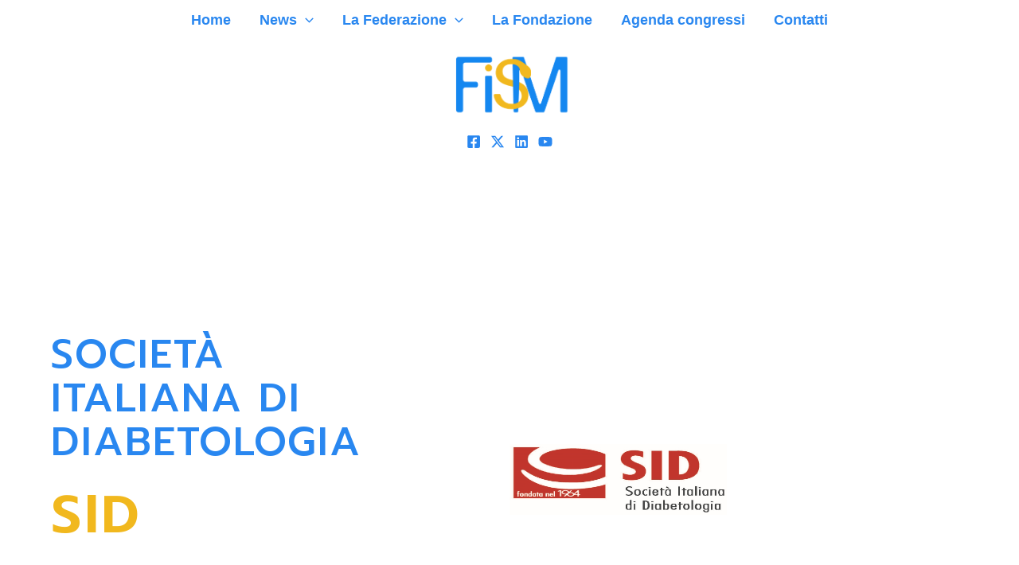

--- FILE ---
content_type: text/css
request_url: https://fism.it/wp-content/uploads/elementor/css/post-1591.css?ver=1765963447
body_size: 1597
content:
.elementor-1591 .elementor-element.elementor-element-1cf2674f > .elementor-container > .elementor-column > .elementor-widget-wrap{align-content:center;align-items:center;}.elementor-1591 .elementor-element.elementor-element-1cf2674f{margin-top:3%;margin-bottom:0%;padding:0% 5% 0% 5%;}.elementor-1591 .elementor-element.elementor-element-a98f81f > .elementor-element-populated{padding:0% 20% 0% 0%;}.elementor-widget-heading .elementor-heading-title{font-family:var( --e-global-typography-primary-font-family ), Sans-serif;font-size:var( --e-global-typography-primary-font-size );font-weight:var( --e-global-typography-primary-font-weight );text-transform:var( --e-global-typography-primary-text-transform );font-style:var( --e-global-typography-primary-font-style );text-decoration:var( --e-global-typography-primary-text-decoration );line-height:var( --e-global-typography-primary-line-height );letter-spacing:var( --e-global-typography-primary-letter-spacing );color:var( --e-global-color-primary );}.elementor-1591 .elementor-element.elementor-element-7da51863 .elementor-heading-title{font-family:"Prompt", Sans-serif;font-size:50px;font-weight:500;text-transform:uppercase;font-style:normal;text-decoration:none;line-height:1.1em;letter-spacing:2px;color:var( --e-global-color-secondary );}.elementor-1591 .elementor-element.elementor-element-62d746ff .elementor-heading-title{font-family:"Prompt", Sans-serif;font-size:67px;font-weight:600;text-transform:uppercase;font-style:normal;text-decoration:none;line-height:1.3em;letter-spacing:4.5px;color:var( --e-global-color-accent );}.elementor-1591 .elementor-element.elementor-element-27c22ac4{--spacer-size:500px;width:var( --container-widget-width, 22vw );max-width:22vw;--container-widget-width:22vw;--container-widget-flex-grow:0;align-self:flex-start;}.elementor-1591 .elementor-element.elementor-element-27c22ac4 > .elementor-widget-container{margin:0% 3% 0% 0%;background-position:center center;background-repeat:no-repeat;background-size:contain;border-style:solid;border-width:0px 0px 0px 0px;border-color:var( --e-global-color-secondary );}.elementor-1591 .elementor-element.elementor-element-20d74de5{--spacer-size:500px;width:var( --container-widget-width, 8vw );max-width:8vw;--container-widget-width:8vw;--container-widget-flex-grow:0;align-self:flex-end;}.elementor-1591 .elementor-element.elementor-element-20d74de5 > .elementor-widget-container{background-image:url("https://fism.it/wp-content/uploads/2023/07/Logo-FISM-acro.png");margin:30% 0% 0% 3%;background-position:bottom center;background-repeat:no-repeat;background-size:contain;border-style:none;border-radius:5px 5px 5px 5px;}.elementor-1591 .elementor-element.elementor-element-51995cac:not(.elementor-motion-effects-element-type-background), .elementor-1591 .elementor-element.elementor-element-51995cac > .elementor-motion-effects-container > .elementor-motion-effects-layer{background-color:var( --e-global-color-fa46d65 );}.elementor-1591 .elementor-element.elementor-element-51995cac{transition:background 0.3s, border 0.3s, border-radius 0.3s, box-shadow 0.3s;margin-top:5%;margin-bottom:0%;padding:7% 5% 10% 5%;}.elementor-1591 .elementor-element.elementor-element-51995cac > .elementor-background-overlay{transition:background 0.3s, border-radius 0.3s, opacity 0.3s;}.elementor-1591 .elementor-element.elementor-element-79ab3f2c > .elementor-element-populated{padding:0% 10% 0% 0%;}.elementor-widget-table-of-contents{--header-color:var( --e-global-color-secondary );--item-text-color:var( --e-global-color-text );--item-text-hover-color:var( --e-global-color-accent );--marker-color:var( --e-global-color-text );}.elementor-widget-table-of-contents .elementor-toc__header, .elementor-widget-table-of-contents .elementor-toc__header-title{font-family:var( --e-global-typography-primary-font-family ), Sans-serif;font-size:var( --e-global-typography-primary-font-size );font-weight:var( --e-global-typography-primary-font-weight );text-transform:var( --e-global-typography-primary-text-transform );font-style:var( --e-global-typography-primary-font-style );text-decoration:var( --e-global-typography-primary-text-decoration );line-height:var( --e-global-typography-primary-line-height );letter-spacing:var( --e-global-typography-primary-letter-spacing );}.elementor-widget-table-of-contents .elementor-toc__list-item{font-family:var( --e-global-typography-text-font-family ), Sans-serif;font-size:var( --e-global-typography-text-font-size );font-weight:var( --e-global-typography-text-font-weight );text-transform:var( --e-global-typography-text-text-transform );font-style:var( --e-global-typography-text-font-style );text-decoration:var( --e-global-typography-text-text-decoration );line-height:var( --e-global-typography-text-line-height );letter-spacing:var( --e-global-typography-text-letter-spacing );}.elementor-1591 .elementor-element.elementor-element-6aa07d8a{width:var( --container-widget-width, 390px );max-width:390px;--container-widget-width:390px;--container-widget-flex-grow:0;--box-background-color:var( --e-global-color-3950dbb );--box-border-color:var( --e-global-color-cc3a04f );--box-border-width:0px;--box-border-radius:0px;--separator-width:15px;--box-padding:50px;box-shadow:22px 47px 44px 0px rgba(0, 0, 0, 0.06);--item-text-color:var( --e-global-color-8b699fa );--item-text-hover-color:var( --e-global-color-secondary );--item-text-active-color:var( --e-global-color-secondary );}.elementor-1591 .elementor-element.elementor-element-6aa07d8a > .elementor-widget-container{border-style:solid;border-width:0px 0px 20px 0px;border-color:var( --e-global-color-secondary );border-radius:5px 5px 5px 5px;}.elementor-1591 .elementor-element.elementor-element-6aa07d8a .elementor-toc__header-title{text-align:start;}.elementor-1591 .elementor-element.elementor-element-6aa07d8a .elementor-toc__list-item{font-family:var( --e-global-typography-c767a80-font-family ), Sans-serif;font-size:var( --e-global-typography-c767a80-font-size );font-weight:var( --e-global-typography-c767a80-font-weight );text-transform:var( --e-global-typography-c767a80-text-transform );font-style:var( --e-global-typography-c767a80-font-style );text-decoration:var( --e-global-typography-c767a80-text-decoration );line-height:var( --e-global-typography-c767a80-line-height );letter-spacing:var( --e-global-typography-c767a80-letter-spacing );}.elementor-1591 .elementor-element.elementor-element-681ff47d > .elementor-element-populated{padding:0% 15% 0% 0%;}.elementor-1591 .elementor-element.elementor-element-1bb37619 > .elementor-widget-container{margin:10% 0% 0% 0%;}.elementor-1591 .elementor-element.elementor-element-1bb37619 .elementor-heading-title{font-family:var( --e-global-typography-secondary-font-family ), Sans-serif;font-size:var( --e-global-typography-secondary-font-size );font-weight:var( --e-global-typography-secondary-font-weight );text-transform:var( --e-global-typography-secondary-text-transform );font-style:var( --e-global-typography-secondary-font-style );text-decoration:var( --e-global-typography-secondary-text-decoration );line-height:var( --e-global-typography-secondary-line-height );letter-spacing:var( --e-global-typography-secondary-letter-spacing );}.elementor-1591 .elementor-element.elementor-element-2580012 > .elementor-widget-container{margin:10% 0% 0% 0%;}.elementor-1591 .elementor-element.elementor-element-2580012{text-align:justify;}.elementor-1591 .elementor-element.elementor-element-2580012 .elementor-heading-title{font-family:var( --e-global-typography-secondary-font-family ), Sans-serif;font-size:var( --e-global-typography-secondary-font-size );font-weight:var( --e-global-typography-secondary-font-weight );text-transform:var( --e-global-typography-secondary-text-transform );font-style:var( --e-global-typography-secondary-font-style );text-decoration:var( --e-global-typography-secondary-text-decoration );line-height:var( --e-global-typography-secondary-line-height );letter-spacing:var( --e-global-typography-secondary-letter-spacing );}.elementor-widget-theme-post-content{color:var( --e-global-color-text );font-family:var( --e-global-typography-text-font-family ), Sans-serif;font-size:var( --e-global-typography-text-font-size );font-weight:var( --e-global-typography-text-font-weight );text-transform:var( --e-global-typography-text-text-transform );font-style:var( --e-global-typography-text-font-style );text-decoration:var( --e-global-typography-text-text-decoration );line-height:var( --e-global-typography-text-line-height );letter-spacing:var( --e-global-typography-text-letter-spacing );}.elementor-1591 .elementor-element.elementor-element-f87fabb{text-align:justify;}.elementor-1591 .elementor-element.elementor-element-5a0e1fcd > .elementor-widget-container{margin:10% 0% 0% 0%;}.elementor-1591 .elementor-element.elementor-element-5a0e1fcd .elementor-heading-title{font-family:var( --e-global-typography-secondary-font-family ), Sans-serif;font-size:var( --e-global-typography-secondary-font-size );font-weight:var( --e-global-typography-secondary-font-weight );text-transform:var( --e-global-typography-secondary-text-transform );font-style:var( --e-global-typography-secondary-font-style );text-decoration:var( --e-global-typography-secondary-text-decoration );line-height:var( --e-global-typography-secondary-line-height );letter-spacing:var( --e-global-typography-secondary-letter-spacing );}.elementor-1591 .elementor-element.elementor-element-64e0be17 > .elementor-widget-container{margin:10% 0% 0% 0%;}.elementor-1591 .elementor-element.elementor-element-64e0be17 .elementor-heading-title{font-family:var( --e-global-typography-secondary-font-family ), Sans-serif;font-size:var( --e-global-typography-secondary-font-size );font-weight:var( --e-global-typography-secondary-font-weight );text-transform:var( --e-global-typography-secondary-text-transform );font-style:var( --e-global-typography-secondary-font-style );text-decoration:var( --e-global-typography-secondary-text-decoration );line-height:var( --e-global-typography-secondary-line-height );letter-spacing:var( --e-global-typography-secondary-letter-spacing );}.elementor-1591 .elementor-element.elementor-element-d316b14 > .elementor-widget-container{margin:10% 0% 0% 0%;}.elementor-1591 .elementor-element.elementor-element-d316b14 .elementor-heading-title{font-family:var( --e-global-typography-secondary-font-family ), Sans-serif;font-size:var( --e-global-typography-secondary-font-size );font-weight:var( --e-global-typography-secondary-font-weight );text-transform:var( --e-global-typography-secondary-text-transform );font-style:var( --e-global-typography-secondary-font-style );text-decoration:var( --e-global-typography-secondary-text-decoration );line-height:var( --e-global-typography-secondary-line-height );letter-spacing:var( --e-global-typography-secondary-letter-spacing );}.elementor-1591 .elementor-element.elementor-element-59f621e > .elementor-widget-container{margin:0px 0px 150px 0px;padding:100px 0px 0px 0px;}@media(min-width:768px){.elementor-1591 .elementor-element.elementor-element-79ab3f2c{width:26.448%;}.elementor-1591 .elementor-element.elementor-element-681ff47d{width:73.552%;}}@media(max-width:1024px){.elementor-1591 .elementor-element.elementor-element-1cf2674f{margin-top:20%;margin-bottom:0%;}.elementor-widget-heading .elementor-heading-title{font-size:var( --e-global-typography-primary-font-size );line-height:var( --e-global-typography-primary-line-height );letter-spacing:var( --e-global-typography-primary-letter-spacing );}.elementor-1591 .elementor-element.elementor-element-7da51863 .elementor-heading-title{font-size:40px;}.elementor-1591 .elementor-element.elementor-element-62d746ff .elementor-heading-title{font-size:22px;}.elementor-1591 .elementor-element.elementor-element-3cc1ed0d > .elementor-element-populated{margin:10% 0% 0% 0%;--e-column-margin-right:0%;--e-column-margin-left:0%;}.elementor-1591 .elementor-element.elementor-element-27c22ac4{width:var( --container-widget-width, 45vw );max-width:45vw;--container-widget-width:45vw;--container-widget-flex-grow:0;}.elementor-1591 .elementor-element.elementor-element-20d74de5{width:var( --container-widget-width, 40vw );max-width:40vw;--container-widget-width:40vw;--container-widget-flex-grow:0;}.elementor-1591 .elementor-element.elementor-element-20d74de5 > .elementor-widget-container{background-position:center center;}.elementor-1591 .elementor-element.elementor-element-51995cac{margin-top:20%;margin-bottom:0%;padding:20% 5% 20% 5%;}.elementor-widget-table-of-contents .elementor-toc__header, .elementor-widget-table-of-contents .elementor-toc__header-title{font-size:var( --e-global-typography-primary-font-size );line-height:var( --e-global-typography-primary-line-height );letter-spacing:var( --e-global-typography-primary-letter-spacing );}.elementor-widget-table-of-contents .elementor-toc__list-item{font-size:var( --e-global-typography-text-font-size );line-height:var( --e-global-typography-text-line-height );letter-spacing:var( --e-global-typography-text-letter-spacing );}.elementor-1591 .elementor-element.elementor-element-6aa07d8a{--box-padding:25px;}.elementor-1591 .elementor-element.elementor-element-6aa07d8a .elementor-toc__list-item{font-size:var( --e-global-typography-c767a80-font-size );line-height:var( --e-global-typography-c767a80-line-height );letter-spacing:var( --e-global-typography-c767a80-letter-spacing );}.elementor-1591 .elementor-element.elementor-element-681ff47d > .elementor-element-populated{padding:0px 0px 0px 0px;}.elementor-1591 .elementor-element.elementor-element-1bb37619 .elementor-heading-title{font-size:var( --e-global-typography-secondary-font-size );line-height:var( --e-global-typography-secondary-line-height );letter-spacing:var( --e-global-typography-secondary-letter-spacing );}.elementor-1591 .elementor-element.elementor-element-2580012 .elementor-heading-title{font-size:var( --e-global-typography-secondary-font-size );line-height:var( --e-global-typography-secondary-line-height );letter-spacing:var( --e-global-typography-secondary-letter-spacing );}.elementor-widget-theme-post-content{font-size:var( --e-global-typography-text-font-size );line-height:var( --e-global-typography-text-line-height );letter-spacing:var( --e-global-typography-text-letter-spacing );}.elementor-1591 .elementor-element.elementor-element-5a0e1fcd .elementor-heading-title{font-size:var( --e-global-typography-secondary-font-size );line-height:var( --e-global-typography-secondary-line-height );letter-spacing:var( --e-global-typography-secondary-letter-spacing );}.elementor-1591 .elementor-element.elementor-element-64e0be17 .elementor-heading-title{font-size:var( --e-global-typography-secondary-font-size );line-height:var( --e-global-typography-secondary-line-height );letter-spacing:var( --e-global-typography-secondary-letter-spacing );}.elementor-1591 .elementor-element.elementor-element-d316b14 .elementor-heading-title{font-size:var( --e-global-typography-secondary-font-size );line-height:var( --e-global-typography-secondary-line-height );letter-spacing:var( --e-global-typography-secondary-letter-spacing );}}@media(max-width:767px){.elementor-1591 .elementor-element.elementor-element-1cf2674f{margin-top:10%;margin-bottom:0%;}.elementor-1591 .elementor-element.elementor-element-a98f81f > .elementor-element-populated{padding:0px 0px 0px 0px;}.elementor-widget-heading .elementor-heading-title{font-size:var( --e-global-typography-primary-font-size );line-height:var( --e-global-typography-primary-line-height );letter-spacing:var( --e-global-typography-primary-letter-spacing );}.elementor-1591 .elementor-element.elementor-element-7da51863 .elementor-heading-title{font-size:30px;letter-spacing:2px;}.elementor-1591 .elementor-element.elementor-element-62d746ff .elementor-heading-title{font-size:18px;}.elementor-1591 .elementor-element.elementor-element-27c22ac4{--spacer-size:50vh;width:var( --container-widget-width, 60% );max-width:60%;--container-widget-width:60%;--container-widget-flex-grow:0;}.elementor-1591 .elementor-element.elementor-element-27c22ac4 > .elementor-widget-container{background-size:cover;border-width:0px 0px 0px 0px;}.elementor-1591 .elementor-element.elementor-element-20d74de5{--spacer-size:50vh;width:var( --container-widget-width, 40% );max-width:40%;--container-widget-width:40%;--container-widget-flex-grow:0;}.elementor-1591 .elementor-element.elementor-element-20d74de5 > .elementor-widget-container{background-position:center center;background-size:contain;}.elementor-1591 .elementor-element.elementor-element-79ab3f2c > .elementor-element-populated{padding:0px 0px 0px 0px;}.elementor-widget-table-of-contents .elementor-toc__header, .elementor-widget-table-of-contents .elementor-toc__header-title{font-size:var( --e-global-typography-primary-font-size );line-height:var( --e-global-typography-primary-line-height );letter-spacing:var( --e-global-typography-primary-letter-spacing );}.elementor-widget-table-of-contents .elementor-toc__list-item{font-size:var( --e-global-typography-text-font-size );line-height:var( --e-global-typography-text-line-height );letter-spacing:var( --e-global-typography-text-letter-spacing );}.elementor-1591 .elementor-element.elementor-element-6aa07d8a{width:100%;max-width:100%;--box-padding:35px;}.elementor-1591 .elementor-element.elementor-element-6aa07d8a > .elementor-widget-container{border-width:0px 0px 10px 0px;}.elementor-1591 .elementor-element.elementor-element-6aa07d8a .elementor-toc__list-item{font-size:var( --e-global-typography-c767a80-font-size );line-height:var( --e-global-typography-c767a80-line-height );letter-spacing:var( --e-global-typography-c767a80-letter-spacing );}.elementor-1591 .elementor-element.elementor-element-681ff47d > .elementor-element-populated{margin:25% 0% 0% 0%;--e-column-margin-right:0%;--e-column-margin-left:0%;}.elementor-1591 .elementor-element.elementor-element-1bb37619 .elementor-heading-title{font-size:var( --e-global-typography-secondary-font-size );line-height:var( --e-global-typography-secondary-line-height );letter-spacing:var( --e-global-typography-secondary-letter-spacing );}.elementor-1591 .elementor-element.elementor-element-2580012 .elementor-heading-title{font-size:var( --e-global-typography-secondary-font-size );line-height:var( --e-global-typography-secondary-line-height );letter-spacing:var( --e-global-typography-secondary-letter-spacing );}.elementor-widget-theme-post-content{font-size:var( --e-global-typography-text-font-size );line-height:var( --e-global-typography-text-line-height );letter-spacing:var( --e-global-typography-text-letter-spacing );}.elementor-1591 .elementor-element.elementor-element-5a0e1fcd .elementor-heading-title{font-size:var( --e-global-typography-secondary-font-size );line-height:var( --e-global-typography-secondary-line-height );letter-spacing:var( --e-global-typography-secondary-letter-spacing );}.elementor-1591 .elementor-element.elementor-element-64e0be17 .elementor-heading-title{font-size:var( --e-global-typography-secondary-font-size );line-height:var( --e-global-typography-secondary-line-height );letter-spacing:var( --e-global-typography-secondary-letter-spacing );}.elementor-1591 .elementor-element.elementor-element-d316b14 .elementor-heading-title{font-size:var( --e-global-typography-secondary-font-size );line-height:var( --e-global-typography-secondary-line-height );letter-spacing:var( --e-global-typography-secondary-letter-spacing );}}@media(max-width:1024px) and (min-width:768px){.elementor-1591 .elementor-element.elementor-element-a98f81f{width:100%;}.elementor-1591 .elementor-element.elementor-element-3cc1ed0d{width:100%;}}/* Start custom CSS for spacer, class: .elementor-element-27c22ac4 */#imglogo .elementor-widget-container {background-size: contain;
    background-position: center;
    background-repeat: no-repeat;}/* End custom CSS */